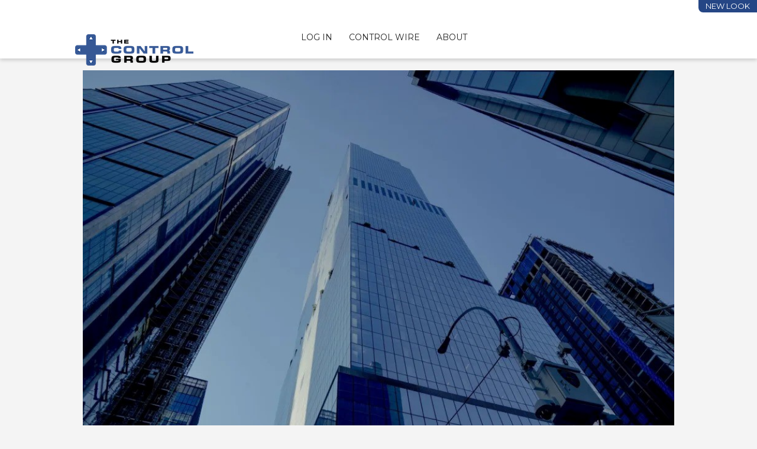

--- FILE ---
content_type: text/css
request_url: https://thecontrolplan.com/wp-content/themes/astra-child/css/app.css?ver=1.0.7
body_size: 4963
content:
/* variables */
@import url('https://fonts.googleapis.com/css2?family=Montserrat:ital,wght@0,400;0,700;1,400;1,700&display=swap');

:root {
    --dark_blue: #007cba;
    --medium_blue: #61809B;
    --light_blue: #88A7C0;
}

.light_blue {
    color: var(--light_blue);
}

.medium_blue {
    color: var(--medium_blue);
}

.dark_blue {
    color: var(--dark_blue);
}

#wp-submit {
    background: var(--dark_blue);
    font-weight: bold;
}

.hidebr {
    display: none;
}

.ast-article-single {
    background: none !important;
}

.hide {
    display: none !important;
}

.site-content {
    padding-top: 47px;
}

.ast-main-header-wrap {
    background: #ffffff;
}

/* navbar */
.site-header {
    position: fixed;
    top: 0;
    width: 100%;
}

.ast-builder-grid-row.ast-grid-center-col-layout {
    grid-template-columns: 1fr 2fr;
}

.ast-builder-menu-1 {
    width: 100%;
    display: block;
}

.ast-primary-header-bar {
    max-width: 1920px;
    height: 87px;
}

#ast-desktop-header {
    box-shadow: 0px 3px 6px #00000029;
}

.company_name {
    text-align: center;
    font-family: 'Gotham';
    font-size: 1em;
    letter-spacing: 0.9px;
}

.company_name-black {
    color: var(--dark_blue);
}

.site-header-primary-section-left {
    display: grid;
    justify-content: center;
    grid-template-columns: auto auto;
}

.ast-desktop .ast-primary-header-bar.main-header-bar, .ast-header-break-point #masthead .ast-primary-header-bar.main-header-bar {
    padding-bottom: 0px;
    padding-top: 0px;
}

.ast-primary-header-bar {
    height: 67px;
}

/* Pub Cards */
.pub_card {
    max-width: 700px;
    width: 100%;
    box-shadow: 0px 3px 10px #00000029;
    border: 1px solid #F5F5F5;
    padding: 2rem;
    background: white;
    margin-bottom: 2rem;
    display: flex;
    flex-direction: column;
}

.pub_card p {
    margin-top: 2rem;
    font-size: 1.2em;
    flex: 1;
}

.pub_list {
    max-width: 950px;
    display: block;
    margin-bottom: 2rem;
    margin: 0 auto;
    margin-top: 2.5rem;
}

.editor {
    display: flex;
    margin-right: 20px;
    align-items: center;
    margin-top: 10px;
    margin-bottom: 10px;
}

.editor .editor_image {
    border-radius: 50%;
    margin-right: 2rem;
    max-width: 60px;
    max-height: 60px;
}

.pub_card .editor p {
    margin-top: 0;
    margin-bottom: 0;
}

.pub_card_logo {
    display: flex;
    width: 100%;
    min-height: 160px;
    align-items: center;
}

.pub_card .learn_more {
    margin: 0 auto;
    display: block;
    box-shadow: 0px 3px 10px #00000029;
    border: 1px solid var(--light_blue);
    background: var(--dark_blue);
}

.pub_logo {
    width: 100%;
}

.coming_soon p {
    color: var(--dark_blue);
    font-family: "Montserrat", Sans-serif;
    font-size: 28px;
    margin-bottom: 0px;
    font-weight: bold;
    margin-top: 1rem;
    text-align: center;
}

/* / Pub Cards */
/* Footer */
.ast-footer-html-2 p {
    text-align: left;
}

.footer_logo, .footer_text {
    float: none;
}

.site-below-footer-wrap p {
    text-align: left;
}

#astra-footer-menu .menu-item {
    text-align: right;
}

#astra-footer-menu .menu-item a {
    color: white;
    text-decoration: underline;
}

.site-above-footer-wrap[data-section="section-above-footer-builder"] .ast-builder-grid-row, .site-below-footer-wrap[data-section="section-below-footer-builder"] .ast-builder-grid-row {
    max-width: 1010px;
}

p.footer_text {
    color: white;
}

#astra-footer-menu .menu-item {
    text-align: left;
}

a[aria-current="page"] {
    font-weight: bold;
}

.editor_card {
    max-width: 812px;
    border: 1px solid #707070;
    background: white;
    margin-bottom: 2rem;
    padding: 2rem;
    box-shadow: 0px 3px 10px #00000029;

}

.editor_imgblock .editor_image {
    margin: 0 auto;
    display: block;
    height: 170px;
    border-radius: 100%;
}

p.editor_name {
    font-weight: bold;
    font-size: 20px;
    margin-bottom: 1em;
    text-align: center;
}

.editor_textblock {
    padding: 1em;
}

p.editor_bio {
    font-size: 18px;
}

/* help page */
h3.have_questions {
    margin-bottom: 0px;
    font-size: 24px;
}

h3.have_questions, .phone_email, .phone_email a {
    text-align: center;
    color: white;
}

p.phone_email {
    margin-bottom: 0px;
    font-size: 18px;
}

/* single-publications */
.masthead {
    background: var(--dark_blue);
    padding-top: 87px;
    padding-bottom: 20px;
    background-image: url('https://nextphasepublishing.com/wp-content/uploads/2022/08/2000x400.jpeg');
}

.pub_masthead {
    margin: 0 auto;
    display: block;
    width: 95%;
    max-width: 780px;
}

.subnow {
    margin: 0 auto;
    display: block;
    background: var(--medium_blue);
    font-weight: bold;
    margin-top: 1rem;
}

/* Free Contenet */
.header-wrapper {
    margin: 0 auto;
    display: block;
    width: 95%;
    max-width: 580px;
    color: #ffffff;
}

.header-wrapper p {
    text-align: center;
    font-size: 1.25em;
}

.masthead-freecontent {
    background: var(--dark_blue);
    padding-top: 80px;
    padding-bottom: 20px
}

.latest-title {
    color: var(--dark_blue);
}

button.readmore {
    background: var(--dark_blue);
    border: 1px solid var(--light_blue);
    font-weight: bold;
    color: #ffffff;
    margin: 0 auto;
    display: block;
}

/* paid side nav */
.nav_title {
    font-size: 30px;
    color: var(--dark_blue);
    font-weight: bold;
    font-family: "Montserrat", Sans-serif;
    line-height: 35px;
    margin-bottom: 2rem;
}

.nav_container {
    display: none;
}

.nav_container-inner {
    max-width: 300px;
    border-right: 2px solid #E6E6E6;
    padding-bottom: 200px;
    padding-left: 20px;
}

.sidebar_link {
    display: block;
    text-decoration: underline;
    font-size: 18px;
    color: var(--light_blue);
    font-family: "Montserrat", Sans-serif;
}

.active_sidebar {
    font-weight: bold;
    color: var(--medium_blue);
}

/* /paid side nav */
/* paid archives */
.paid_archives h1 {
    font-family: "Montserrat", Sans-serif;
    font-weight: bold;
    font-size: 34px;
    color: var(--dark_blue);
    margin-bottom: 40px;
    margin-top: 2rem;
}

.paid_archives {
    padding-left: 2rem;
    padding-right: 2rem;
}

.post_card .category {
    background: var(--dark_blue);
    padding: 5px;
    padding-left: 30px;
    padding-right: 30px;
    color: #ffffff;
    font-family: "Montserrat", Sans-serif;
}

.post_card .category_block {
    margin-bottom: 1rem;
}

h2.paid_post a {
    font-size: 30px;
    color: var(--medium_blue);
    font-weight: bold;
    font-family: "Montserrat", Sans-serif;
}

.post_card {
    margin-top: 1rem;
    margin-bottom: 2rem;
    border-bottom: 2px solid #E6E6E6;
}

.post_card:last-child {
    border-bottom: none;
}

button.keep_reading {
    background: var(--light_blue);
    margin-top: 2rem;
    margin-bottom: 2rem;
}

.post_card .exerpt {
    font-size: 15px;
}

.mobile_nav .dropdown {
    background: #EFEFEF;
    padding: 1rem;
    margin: 0px;
    font-size: 1.3em;
    font-weight: bold;
    color: var(--dark_blue);
    font-family: "Montserrat", Sans-serif;
    display: grid;
    grid-template-columns: 6fr 1fr;
    max-height: 54px;
}

.nav_arrow {
    font-size: 1.8em;
    font-weight: bold;
    text-align: right;
}

.dropdown-content {
    background: #EFEFEF;
    padding: 2rem;
    padding-top: 0px;
    position: absolute;
    z-index: 5;
    width: 100%;
}

/* / paid archives */

/* posts */
.post_wrapper {
    max-width: 1000px;
    margin: 0 auto;
    background: rgba(255, 255, 255, 0.7);
    padding: 2rem;
    font-size: 18px;
}

/* / posts */
@media only screen and (min-width: 600px) {
    .pub_list {
        display: grid;
        justify-content: center;
        grid-template-columns: auto auto;
        column-gap: 2.5rem;
        row-gap: 2.5rem;
    }

    .pub_card {
        margin-bottom: 0px;
    }

    .footer-nav-wrap {
        margin-top: 2rem;
    }

    .ast-footer-copyright p {
        text-align: right !important;
    }

    #astra-footer-menu .menu-item {
        text-align: right;
    }

    .ast-desktop .ast-primary-header-bar.main-header-bar, .ast-header-break-point #masthead .ast-primary-header-bar.main-header-bar {
        padding-bottom: 6em;
        padding-top: 1em;
    }

    .ast-primary-header-bar {
        height: 87px;
    }

    .site-content {
        padding-top: 87px;
    }

    .masthead {
        padding-top: 150px;
        padding-bottom: 50px;
    }

    .hidebr {
        display: block;
    }

    .masthead-freecontent {
        padding-top: 27px;
    }

    .subnow {
        margin-top: 4rem;
    }

    .pub_grid {
        display: grid;
        grid-template-columns: 1fr 3fr;
        color: var(--dark_blue);
        padding-top: 3rem;
        column-gap: 2.5rem;
    }

    .nav_container {
        display: block;
    }

    .mobile_nav {
        display: none;
    }

    .paid_archives h1 {
        margin-top: 0px;
    }
}

/**
Fixes
 */

html:not(.admin-bar) {
    margin-top: 32px !important;
}

.wp-block-image {
    text-align: center;
}

.publications-template-default .post_wrapper,
.single-publications .post_card {
    display: flex;
    flex-wrap: wrap;
}

.publications-template-default .post_wrapper .post_thumb,
.single-publications .post_card .post_thumb {
    width: 13rem;
    margin-right: 2rem;
    text-align: center;
    margin-bottom: 2rem;
}

.single-publications .post_card .post_thumb img {
    width: 12rem;
    padding: 2px;
    border: 1px solid #254351;
}

.single-publications .post_card .post_info {
    flex: 1;
}

.publications-template-default .post_wrapper .post_thumb img,
.single-publications .post_card .post_thumb img {
    width: 100% !important;
    max-width: 100%;
    height: auto !important;
    margin: 0 auto;
}

@media screen and (max-width: 920px) {
    .publications-template-default .post_wrapper .post_thumb,
    .single-publications .post_card .post_thumb {
        width: 100%;
        margin-right: auto;
        margin-left: auto;
        text-align: center;
    }

    .publications-template-default .post_wrapper .post_thumb img,
    .single-publications .post_card .post_thumb img {
        width: 13rem !important;
    }
}


.post_card .category {
    text-decoration: none;
}

.post_card .category:hover {
    text-decoration: underline;
}

/* From customizer */

body .post_wrapper h1.dark_blue {
    font-size: 42px;
    font-weight: bold;
}

body .post_wrapper p.post_data {
    color: #666666;
}

body .post_wrapper p.post_data b {
    color: #e9a732;
}

body .post_wrapper h4 {
    font-weight: bold;
    margin: 30px 0px;
    font-size: 2rem;
}

body .post_wrapper h2 {
    margin-bottom: 30px;
    font-weight: bold;
    font-size: 2.6rem;
    margin-top: 30px;
}

@media screen and (max-width: 920px) {
    body .post_wrapper h1.dark_blue {
        font-size: 24px;
    }

    body .post_wrapper h4 {
        font-size: 1.5rem;
    }

    body .post_wrapper h2 {
        font-size: 1.5rem;
    }

    body h2.paid_post a {
        font-size: 24px;
    }

    body blockquote {
        margin-left: 0;
        margin-right: 0;
    }
}

/*
    Featured 4 boxes
 */

#featuring {
    height: 65px;
    overflow: hidden;
    position: relative;
}

#featuring .masthead {
    background: #365895 !important;
    padding-bottom: 30px !important;
    padding-top: 90px;
}

.featured-boxes {
    display: flex;
    flex-wrap: wrap;
    align-items: stretch;
}

.featured-boxes-box {
    width: 25%;
    flex: 1;
}

.featured-boxes-box-inner {
    padding: 8px;
}

.featured-boxes-box-content {
    display: flex;
    flex-direction: column;
    background: white;
    border-radius: 8px;
    padding: 20px 20px 20px 20px;
    height: 100%;
}

.featured-boxes-box-header {
    min-height: 126px;
}

.featured-boxes-box-header h4 {
    font-size: 14px;
    font-weight: bold;
    opacity: .75;
    padding-bottom: 4px
}

.featured-boxes-box-header h3 {
    font-weight: bold;
    font-size: 23px;
    line-height: 1.2;
}

.featured-boxes-box-header a {
    text-decoration: none;
}

.featured-boxes-box-header a:hover {
    text-decoration: underline;
}

.featured-boxes-box-info {
    min-height: 112px;
    flex: 1;
}

.featured-boxes-box-info {
    line-height: 1.3 !important;
}

.featured-boxes-box-btn-wp {
    margin-bottom: 0;
    padding-top: 12px;
}

.featured-boxes-box-btn-wp a {
    background: #e5edff;
    display: block;
    border-radius: 8px;
    border: #3e5791 solid 2px;
    padding: 12px;
    text-align: center;
    font-size: 22px;
    font-weight: bold;
}

.featuringBoxArrow-wp {
    height: 0;
    width: 100%;
    position: relative;
    z-index: 100;
}

#featuringBoxArrow {
    background-color: white;
    color: black;
    border-radius: 100px;
    position: fixed;
    right: 12px;
    top: 112px;
    padding: 12px;
    border: #ccc solid 1px;
    line-height: 1;
    display: inline-flex;
    align-items: center;
}

#featuringBoxArrow svg {
    width: 16px;
    height: 16px;
}

@media screen and (max-width: 920px) {
    .featured-boxes {
        display: block;
        padding-left: 12px;
        padding-right: 12px;
        margin-top: -40px;
    }

    .featured-boxes-box-content {
        display: block;
    }

    .featured-boxes-box-inner {
        padding: 0 0 10px 0;
    }

    .featured-boxes-box {
        width: 100%;
    }

    .featured-boxes-box-header {
        min-height: initial;
        margin-bottom: 10px;
    }

    .featured-boxes-box-header h3 {
        font-size: 14px;
    }

    .featured-boxes-box-header h4 {
        font-size: 12px;
    }

    .featured-boxes-box-content {
        height: auto;
        padding-bottom: 10px;
    }

    .featured-boxes-box-info {
        min-height: initial;
    }

    .featured-boxes-box-btn-wp {
        padding-top: 0;
    }

    .featured-boxes-box-btn-wp a {
        font-size: 14px;
        padding: 2px;
    }

    #featuringBoxArrow {
        font-size: 10px;
        top: 70px;
        padding: 4px;
    }

    #featuringBoxArrow svg {
        width: 10px;
        height: 10px;
    }
}

/*
    Free wire
 */

.single-free_content ul,
.single-free_content ol {
    margin: 0 0 3em 3em;
}

.single-free_content li {
    margin: 1em 0;
}

@media screen and (max-width: 920px) {
    .single-free_content h1 {
        font-size: 2em;
    }
}


.preview-new-look-form {
    position: fixed !important;
    top: 0 !important;
    right: 0 !important;
    z-index: 9999 !important;
}

.preview-new-look-button {
    position: absolute;
    top: 0 !important;
    right: 0 !important;
    background: #254685 !important;
    color: #fff !important;
    padding: 4px 12px !important;
    text-decoration: none !important;
    white-space: nowrap;
    display: inline-block;
    z-index: 9999;
    font-size: 13px !important;
    border-bottom-left-radius: 8px;
}

.preview-new-look-button:hover {
    text-decoration: underline !important;
    border-radius: 0;
}

.preview-new-look-message {
    position: absolute !important;
    text-decoration: none !important;
    top: 100% !important;
    right: 0 !important;
    padding: 4px 8px !important;
    white-space: nowrap !important;
    display: none !important;
    background: inherit !important;
    pointer-events: none !important;
    border-bottom-left-radius: 8px;
}

.admin-bar .preview-new-look-button {
    top: 32px !important;
}

.preview-new-look-button:hover .preview-new-look-message {
    display: inline-block !important;
}


/******************************
* Updates for BuddyPress
/*******************************/
#buddypress .activity-read-more {
    display: block;
    padding: 0;
    margin: 12px 0 12px 0;
}

#buddypress .activity-read-more a {
    background: red;
    color: white;
    border-radius: 6px;
    display: inline-block;
    padding: 6px 12px;
    text-decoration: none;
}

#buddypress .activity-content p,
#buddypress .activity-content h5,
#buddypress .activity-content h4,
#buddypress .activity-content h3,
#buddypress .activity-content h2,
#buddypress .activity-content h1 {
    margin-top: 1em !important;
    margin-bottom: 1em !important;
}

#buddypress .activity-content p {
    font-size: 1rem;
}

#buddypress .activity-content h5 {
    font-size: 1.25rem;
}

#buddypress .activity-content h3 {
    font-size: 1.5rem;
}

#buddypress .activity-content h2 {
    font-size: 1.75rem;
}

#buddypress .activity-content h1 {
    font-size: 2rem;
}

#buddypress .activity-content img{
    max-width: 100%;
}

#buddypress ul.item-list li ul {
    list-style: inside disc !important;
    margin: 1rem;
}

#buddypress ul.item-list li ol {
    list-style: inside decimal !important;
    margin: 1rem;
}

#buddypress ul.item-list ul li,
#buddypress ul.item-list ol li {
    border: none !important;
    margin: 0;
    padding: 0;
}

#buddypress ul.item-list li{
    list-style: inherit!important;
}

#buddypress .admin-badge{
    background: rgb(144,0,205);
    color: white;
    padding: 6px 10px;
    border-radius: 6px;
    margin-right: 1em;
}

.bp-activity-item-important {
    margin-top: 5px !important;
    margin-bottom: 5px !important;
}

.tcp_bp_important-activity {
    margin: 20px 0;
    min-height: 100px;
}

.tcp_bp_important-activity p {
    margin: 8px 0;
}

.tcp_bp_important-activity img {
    max-width: 100%;
}

.tcp_bp_important-activity .swiper-slide {
    min-height: 100% !important;
}

.tcp_bp_important-activity .slide-wp {
    background: rgba(37, 70, 133, .05);
    border: rgba(37, 70, 133, .2) solid 1px !important;
    margin: 0 4px;
    padding: 12px;
    border-radius: 3px;
    text-align: left;
    min-height: 100% !important;
}


.bp-suggestions{
    visibility: hidden;
}

#buddypress ul.item-list .activity-comments ul{
    list-style: none!important;
}

#buddypress ul.item-list .activity-comments ul ul{
    list-style: disc inside!important;
}

.activity-comments textarea{
    visibility: visible;
}

#buddypress .activity-comments a.bp-secondary-action{
    padding: .75em .75em .5em .75em;
    line-height: 1;
}

#buddypress div.activity-comments div.acomment-content{
    background: white;
    padding-bottom: 6px;
    margin-bottom: 12px;
}

#buddypress div.activity-comments div.acomment-content p{
    font-size: 12px;
}

#buddypress div.activity-comments form .ac-textarea{
    border:#ddd solid 1px;
    font-size: 12px;
}
    /*******

     */

main#main {
    background-color: #f4f4f4;
}
ul#activity-stream,
li.activity-item,
div.activity-avatar,
div.activity-content,
div.activity-header,
div.activity-inner,
div.activity-meta,
div.activity-comments,
div.activity-comments ul {
    margin: 0;
    padding: 0;
    padding-inline-start: 0;
}
div.activity-comments {
    margin: 0 40px;
}
/*
ul#activity-stream { background-color: red; }
li.activity-item { background-color: orange; }
div.activity-avatar { background-color: yellow; }
div.activity-content { background-color: green; }
div.activity-header { background-color: blue; }
div.activity-inner { background-color: indigo; }
div.activity-meta { background-color: violet; }
div.activity-comments { background-color: grey; }
*/
div#buddypress {
    padding: 0px 10px;
}
article.bp_group {
    margin:0 5.34em 0 6.67em!important;
    padding: 0!important;
    display: block;
    max-width: 680px;
}
div#buddypress div#item-header {
    margin: 0;
    padding: 0;
}
div#buddypress div#item-header h2,
div#buddypress div#item-header ul#group-admins {
    display: none;
}
div#buddypress div#item-header-content div#item-meta {
    margin: 0;
    padding: 0;
}
div#buddypress div#item-header-content div#item-meta p {
    font-size: 21px;
    font-style: italic;
}
div#item-nav {
    padding-top: 20px;
}
div#item-nav ul {
    margin: 0;
    padding: 0;
}
div#buddypress div#item-body div.item-list-tabs {
    padding: 20px 0px 20px 0px;
}
div#buddypress div#item-body div.item-list-tabs ul li.feed {
    display: none;
}
div#buddypress div#item-body div.item-list-tabs ul {
    margin:0;
    padding:0;
}
div#buddypress div#item-body div.item-list-tabs ul li {
    list-style-type: none;
    margin: 0;
    padding: 0;
}
div#item-nav ul li {
    display: inline;
    list-style-type: none;
    border: 1px solid #e2e2e2;
    background-color: #ffffff;
    margin-right: 10px;
    padding: 6px 10px;
    font-size: 13px;
    text-transform: uppercase;
    font-family: sans-serif;
}
div#item-nav ul li a {
    text-decoration: none;
    color: #555555;
}
div#whats-new-options div#whats-new-submit input#aw-whats-new-submit {
    border-radius: 0px;
    border: 1px solid #e2e2e2;
    color: #000000;
    background-color: #ffffff;
    padding: 6px 10px;
    cursor: pointer;
    text-transform: uppercase;
    font-family: sans-serif;
    font-weight: bold;
}
div#whats-new-options div#whats-new-submit input#aw-whats-new-submit:hover {
    background-color: #000000;
    color: #ffffff;
}
article.bp_group h1.entry-title {
    font-size: 36px;
    margin: 0;
    padding: 30px 10px 0px 10px;
}
div#item-header-content span.highlight,
div#item-header-content span.activity {
    display: none;
}
ul#activity-stream {
    padding:0;
    margin:0;
    padding-top: 20px;
    border-top: 1px solid #e2e2e2;
}
li.activity-item {
    margin: 0;
    padding: 0;
    padding-bottom: 10px;
    margin-bottom: 20px;
    border-bottom: 1px solid #e2e2e2;
}
ul#activity-stream li {
    list-style-type: none;
}
div.activity-inner {
    background-color: #ffffff;
    padding-bottom: 30px;
    margin: 20px;
}

div.activity-inner h1,
div.activity-inner h2,
div.activity-inner h3,
div.activity-inner h4,
div.activity-inner h5,
div.activity-inner p,
div.activity-inner li {
    color: #000000 !important;
}
div.activity-inner h4,
div.activity-inner p {
    margin: 0;
}
div.activity-inner h1,
div.activity-inner h2,
div.activity-inner h3,
div.activity-inner h4,
div.activity-inner h5 {
    padding: 16px 20px;
    font-size: 28px;
}
div.activity-inner p {
    padding: 24px 20px 0px 20px;
    font-size: 18px;
}
div.activity-inner ul li,
div.activity-inner ol li {
    list-style-type: disc !important;
    margin-left: 15px;
    font-size: 18px;
    padding: 24px 20px 0px 4px;
}
div.activity-content p {
    color: #555555;
}
div.activity-content p a.activity-time-since {
    text-decoration: none;
    color: #555555;
}
span.admin-badge {
    background-color: purple;
    color: #ffffff;
    padding: 3px 12px;
    border-radius: 100px;
    margin-right: 6px;
}
div.activity-meta {
    margin: 0;
    margin-bottom: 20px;
    padding: 0px 20px;
}
div.activity-meta a.button,
div.acomment-options a {
    padding: 6px 10px;
    border: 1px solid #e2e2e2;
    background-color: #ffffff;
    color: #555555;
    text-decoration: none;
    padding-left: 6px;
    font-family: sans-serif;
    text-transform: uppercase;
    font-size: 13px;
}
div.activity-meta a.button span {
    border: 1px solid blue;
    padding: 0px 4px;
    background-color: lightblue;
    margin-left: 6px;
    color: #000000;
}
div.activity-meta a.fav {
    display: none;
}
div.activity-comments ul li.show-all {
    margin-bottom: 10px;
    border: 1px solid #e2e2e2;
    background-color: #ffffff;
    text-align: center;
    padding: 6px 10px;
}
div.activity-comments ul li.show-all a {
    text-decoration: none;
    color: #555555;
}
div.acomment-meta {
    color: #555555;
}
div.acomment-meta a.activity-time-since {
    text-decoration: none;
    color: #555555;
}
div.acomment-content {
    width: 100%;
    max-width: 580px;
    margin: 0 auto;
    padding: 6px 10px 30px 10px;
}
div.acomment-content p {
    color: #333333;
    font-size: 18px;
}
div.activity-comments ul li {
    padding-bottom: 16px;
    border-bottom: 1px solid #e2e2e2;
    margin-bottom: 20px;
}
@media only screen and (max-width: 680px) {
    ul#activity-stream,
    li.activity-item,
    div.activity-avatar,
    div.activity-content,
    div.activity-header,
    div.activity-inner,
    div.activity-meta,
    div.activity-comments,
    div.activity-comments ul {
        margin: 0;
        padding: 0;
        padding-inline-start: 0;
    }
    article.bp_group {
        margin: 0!important;
    }
    div#item-nav ul li {
        display:block;
        margin-right: 0px;
    }
}

.ast-separate-container #primary, .ast-separate-container.ast-left-sidebar #primary, .ast-separate-container.ast-right-sidebar #primary {
    margin-top: 0em !important;
}

article.bp_group {
    margin: 0 auto !important;
}


#buddypress .activity-content p,
div.activity-inner ul li, div.activity-inner ol li {
    font-size: 18px !important;
}

#buddypress ul.item-list li ul {
    margin: 0 0 13px 3em !important;
}

div.activity-inner p {
    padding: 0px 20px 0px 20px !important;
}

#buddypress .activity-content h1 {
    font-weight: bold !important;
}

--- FILE ---
content_type: application/javascript
request_url: https://thecontrolplan.com/wp-content/themes/astra-child/js/app.js?ver=1.0.7
body_size: 476
content:
/* Sticky Header for nav bar
window.onscroll = function() {myFunction()};



function myFunction() {
  var header = document.querySelector("header");
  console.log(window.pageYOffset);



  if (window.pageYOffset > header.clientHeight) {
    // get height of element
    // add height of element
   // sticky-padding
    header.classList.add("sticky");

  } else {
   // header.classList.remove("sticky");
  }

}
 / Sticky Header for nav bar */


function featuringBoxVisibility() {
    var _this = this;
    _this.box = document.getElementById("featuring");
    _this.arrow = document.getElementById("featuringBoxArrow");
    hideArrow();
    _this.arrow.style.transition = "opacity 1s ease-in-out";

    _this.invisible = false;
    _this.isDiabled = false;
    _this.paused = false;

    _this.timeout = null;

    _this.box.style.overflow = "hidden";
    _this.box.style.position = 'relative';

    if (!_this.box) {
        return;
    }
    _this.lastScrollPosition = 200;

    if (_this.isDiabled) {
        _this.box.style.height = '35px';
        showArrow();
    } else if (document.body.scrollTop > _this.lastScrollPosition) {
        _this.box.style.height = '35px';
        showArrow();
    } else {
        _this.box.style.height = 'auto';
        hideArrow();
    }

    setTimeout(function () {
        _this.box.style.transition = "height .9s ease-in-out";
    }, 10);

    this.showBox = function () {
        _this.invisible = false;
        _this.isDiabled = false;
        _this.paused = true;

        hideArrow()

        //revrite this in vanilla js
        window.scrollTo({
            top: 0,
            behavior: 'smooth'
        });

        setTimeout(function () {
            _this.box.style.height = 'auto';
        }, 300);

        setTimeout(function () {
            _this.paused = false;
        }, 300);
    }

    this.hideBox = function () {
        if (_this.invisible || _this.isDiabled) {
            return;
        }
        _this.invisible = true;
        _this.box.style.height = _this.box.clientHeight + 'px';
        clearTimeout(_this.timeout);
        _this.timeout = setTimeout(function () {
            _this.box.style.height = '35px';
            showArrow();
        }, 300);
    }

    function showArrow() {
        _this.arrow.style.visibility = "visible";
        _this.arrow.style.opacity = "1";
    }

    function hideArrow() {
        _this.arrow.style.visibility = "hidden";
        _this.arrow.style.opacity = "0";
    }

    function makeDecision() {
        if (document.body.scrollTop > _this.lastScrollPosition) {
            _this.hideBox();
        }
    }

    window.addEventListener("scroll", function () {
        if (_this.paused) {
            return;
        }
        makeDecision();
    });

    this.arrow.addEventListener("click", function () {
        _this.showBox();
    });
}

document.addEventListener('DOMContentLoaded', function () {
    featuringBoxVisibility();
});